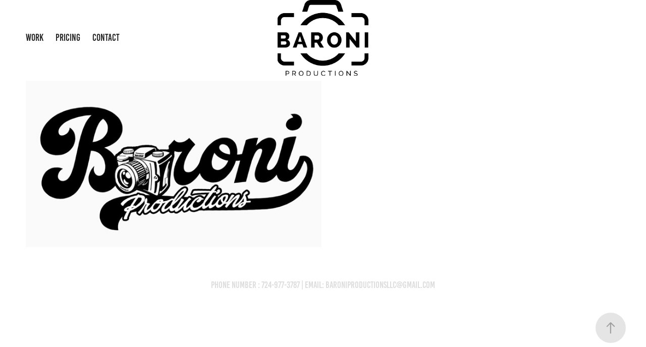

--- FILE ---
content_type: text/html; charset=utf-8
request_url: https://baroniproductions.com/pricing
body_size: 2921
content:
<!DOCTYPE HTML>
<html lang="en-US">
<head>
  <meta charset="UTF-8" />
  <meta name="viewport" content="width=device-width, initial-scale=1" />
      <meta name="keywords"  content="videography,filming,cinematography,wedding,sports,business commercials" />
      <meta name="description"  content="Baroni Productions is a videography service " />
      <meta name="twitter:card"  content="summary_large_image" />
      <meta name="twitter:site"  content="@AdobePortfolio" />
      <meta  property="og:title" content="brandon baroni - Pricing" />
      <meta  property="og:description" content="Baroni Productions is a videography service " />
      <meta  property="og:image" content="https://cdn.myportfolio.com/e74bb980-d1ef-4e66-a770-65d0e8645e33/6e07b62f-d9bd-46a3-adc4-464c19c5a1dc_rwc_0x131x1256x707x1256.JPG?h=e2024488d1964e1c1755342500930273" />
      <link rel="icon" href="[data-uri]"  />
      <link rel="stylesheet" href="/dist/css/main.css" type="text/css" />
      <link rel="stylesheet" href="https://cdn.myportfolio.com/e74bb980-d1ef-4e66-a770-65d0e8645e33/c304f357a2bdab43e7f76aa99dd582f51721075337.css?h=cc33b1aafd7d973a3d10267012126612" type="text/css" />
    <link rel="canonical" href="https://baroniproductions.com/pricing" />
      <title>brandon baroni - Pricing</title>
    <script type="text/javascript" src="//use.typekit.net/ik/[base64].js?cb=8dae7d4d979f383d5ca1dd118e49b6878a07c580" async onload="
    try {
      window.Typekit.load();
    } catch (e) {
      console.warn('Typekit not loaded.');
    }
    "></script>
</head>
  <body class="transition-enabled">  <div class='page-background-video page-background-video-with-panel'>
  </div>
  <div class="js-responsive-nav">
    <div class="responsive-nav has-social">
      <div class="close-responsive-click-area js-close-responsive-nav">
        <div class="close-responsive-button"></div>
      </div>
          <nav class="nav-container" data-hover-hint="nav" data-hover-hint-placement="bottom-start">
                <div class="gallery-title"><a href="/work" >Work</a></div>
                <div class="gallery-title"><a href="/pricing" class="active">Pricing</a></div>
      <div class="page-title">
        <a href="/contact" >Contact</a>
      </div>
          </nav>
        <div class="social pf-nav-social" data-context="theme.nav" data-hover-hint="navSocialIcons" data-hover-hint-placement="bottom-start">
          <ul>
          </ul>
        </div>
    </div>
  </div>
    <header class="site-header js-site-header " data-context="theme.nav" data-hover-hint="nav" data-hover-hint-placement="top-start">
        <nav class="nav-container" data-hover-hint="nav" data-hover-hint-placement="bottom-start">
                <div class="gallery-title"><a href="/work" >Work</a></div>
                <div class="gallery-title"><a href="/pricing" class="active">Pricing</a></div>
      <div class="page-title">
        <a href="/contact" >Contact</a>
      </div>
        </nav>
        <div class="logo-wrap" data-context="theme.logo.header" data-hover-hint="logo" data-hover-hint-placement="bottom-start">
          <div class="logo e2e-site-logo-text logo-image  ">
    <a href="/work" class="image-normal image-link">
      <img src="https://cdn.myportfolio.com/e74bb980-d1ef-4e66-a770-65d0e8645e33/8afa5adb-8705-4b5b-9c7e-c4add51be6f9_rwc_28x0x4822x3997x4096.png?h=f798a3812fe39e2921e7d5ae1ab4b85e" alt="brandon baroni">
    </a>
          </div>
        </div>
        <div class="social pf-nav-social" data-context="theme.nav" data-hover-hint="navSocialIcons" data-hover-hint-placement="bottom-start">
          <ul>
          </ul>
        </div>
        <div class="hamburger-click-area js-hamburger">
          <div class="hamburger">
            <i></i>
            <i></i>
            <i></i>
          </div>
        </div>
    </header>
    <div class="header-placeholder"></div>
  <div class="site-wrap cfix js-site-wrap">
    <div class="site-container">
      <div class="site-content e2e-site-content">
        <main>
          <section class="project-covers" data-context="page.gallery.covers">
          <a class="project-cover js-project-cover-touch hold-space" href="/pricing-1" data-context="pages" data-identity="id:p612dadf9a583eec83a7dc7378710f02e2eadd3a5bdd6236b9ed66" data-hover-hint="galleryPageCover" data-hover-hint-id="p612dadf9a583eec83a7dc7378710f02e2eadd3a5bdd6236b9ed66">
            <div class="cover-content-container">
              <div class="cover-image-wrap">
                <div class="cover-image">
                    <div class="cover cover-normal">

            <img
              class="cover__img js-lazy"
              src="https://cdn.myportfolio.com/e74bb980-d1ef-4e66-a770-65d0e8645e33/6e07b62f-d9bd-46a3-adc4-464c19c5a1dc_rwc_0x131x1256x707x32.JPG?h=e160fef329e001f3a153763f658416be"
              data-src="https://cdn.myportfolio.com/e74bb980-d1ef-4e66-a770-65d0e8645e33/6e07b62f-d9bd-46a3-adc4-464c19c5a1dc_rwc_0x131x1256x707x1256.JPG?h=e2024488d1964e1c1755342500930273"
              data-srcset="https://cdn.myportfolio.com/e74bb980-d1ef-4e66-a770-65d0e8645e33/6e07b62f-d9bd-46a3-adc4-464c19c5a1dc_rwc_0x131x1256x707x640.JPG?h=e165eb67e4edaf6553defce72bc0745a 640w, https://cdn.myportfolio.com/e74bb980-d1ef-4e66-a770-65d0e8645e33/6e07b62f-d9bd-46a3-adc4-464c19c5a1dc_rwc_0x131x1256x707x1256.JPG?h=e2024488d1964e1c1755342500930273 1280w, https://cdn.myportfolio.com/e74bb980-d1ef-4e66-a770-65d0e8645e33/6e07b62f-d9bd-46a3-adc4-464c19c5a1dc_rwc_0x131x1256x707x1256.JPG?h=e2024488d1964e1c1755342500930273 1366w, https://cdn.myportfolio.com/e74bb980-d1ef-4e66-a770-65d0e8645e33/6e07b62f-d9bd-46a3-adc4-464c19c5a1dc_rwc_0x131x1256x707x1256.JPG?h=e2024488d1964e1c1755342500930273 1920w, https://cdn.myportfolio.com/e74bb980-d1ef-4e66-a770-65d0e8645e33/6e07b62f-d9bd-46a3-adc4-464c19c5a1dc_rwc_0x131x1256x707x1256.JPG?h=e2024488d1964e1c1755342500930273 2560w, https://cdn.myportfolio.com/e74bb980-d1ef-4e66-a770-65d0e8645e33/6e07b62f-d9bd-46a3-adc4-464c19c5a1dc_rwc_0x131x1256x707x1256.JPG?h=e2024488d1964e1c1755342500930273 5120w"
              data-sizes="(max-width: 540px) 100vw, (max-width: 768px) 50vw, calc(100vw / 2)"
            >
                              </div>
                </div>
              </div>
              <div class="details-wrap">
                <div class="details">
                  <div class="details-inner">
                      <div class="title preserve-whitespace">Pricing</div>
                  </div>
                </div>
              </div>
            </div>
          </a>
          </section>
              <section class="back-to-top" data-hover-hint="backToTop">
                <a href="#"><span class="arrow">&uarr;</span><span class="preserve-whitespace">Back to Top</span></a>
              </section>
              <a class="back-to-top-fixed js-back-to-top back-to-top-fixed-with-panel" data-hover-hint="backToTop" data-hover-hint-placement="top-start" href="#">
                <svg version="1.1" id="Layer_1" xmlns="http://www.w3.org/2000/svg" xmlns:xlink="http://www.w3.org/1999/xlink" x="0px" y="0px"
                 viewBox="0 0 26 26" style="enable-background:new 0 0 26 26;" xml:space="preserve" class="icon icon-back-to-top">
                <g>
                  <path d="M13.8,1.3L21.6,9c0.1,0.1,0.1,0.3,0.2,0.4c0.1,0.1,0.1,0.3,0.1,0.4s0,0.3-0.1,0.4c-0.1,0.1-0.1,0.3-0.3,0.4
                    c-0.1,0.1-0.2,0.2-0.4,0.3c-0.2,0.1-0.3,0.1-0.4,0.1c-0.1,0-0.3,0-0.4-0.1c-0.2-0.1-0.3-0.2-0.4-0.3L14.2,5l0,19.1
                    c0,0.2-0.1,0.3-0.1,0.5c0,0.1-0.1,0.3-0.3,0.4c-0.1,0.1-0.2,0.2-0.4,0.3c-0.1,0.1-0.3,0.1-0.5,0.1c-0.1,0-0.3,0-0.4-0.1
                    c-0.1-0.1-0.3-0.1-0.4-0.3c-0.1-0.1-0.2-0.2-0.3-0.4c-0.1-0.1-0.1-0.3-0.1-0.5l0-19.1l-5.7,5.7C6,10.8,5.8,10.9,5.7,11
                    c-0.1,0.1-0.3,0.1-0.4,0.1c-0.2,0-0.3,0-0.4-0.1c-0.1-0.1-0.3-0.2-0.4-0.3c-0.1-0.1-0.1-0.2-0.2-0.4C4.1,10.2,4,10.1,4.1,9.9
                    c0-0.1,0-0.3,0.1-0.4c0-0.1,0.1-0.3,0.3-0.4l7.7-7.8c0.1,0,0.2-0.1,0.2-0.1c0,0,0.1-0.1,0.2-0.1c0.1,0,0.2,0,0.2-0.1
                    c0.1,0,0.1,0,0.2,0c0,0,0.1,0,0.2,0c0.1,0,0.2,0,0.2,0.1c0.1,0,0.1,0.1,0.2,0.1C13.7,1.2,13.8,1.2,13.8,1.3z"/>
                </g>
                </svg>
              </a>
              <footer class="site-footer" data-hover-hint="footer">
                <div class="footer-text">
                  Phone Number : 724-977-3787 | Email: baroniproductionsllc@gmail.com
                </div>
              </footer>
        </main>
      </div>
    </div>
  </div>
</body>
<script type="text/javascript">
  // fix for Safari's back/forward cache
  window.onpageshow = function(e) {
    if (e.persisted) { window.location.reload(); }
  };
</script>
  <script type="text/javascript">var __config__ = {"page_id":"p612dadf96d0c95c6012af7aabf32e6426894ec21dcbd4271505fd","theme":{"name":"marta\/ludwig"},"pageTransition":true,"linkTransition":true,"disableDownload":false,"localizedValidationMessages":{"required":"This field is required","Email":"This field must be a valid email address"},"lightbox":{"enabled":true,"color":{"opacity":0.94,"hex":"#fff"}},"cookie_banner":{"enabled":false}};</script>
  <script type="text/javascript" src="/site/translations?cb=8dae7d4d979f383d5ca1dd118e49b6878a07c580"></script>
  <script type="text/javascript" src="/dist/js/main.js?cb=8dae7d4d979f383d5ca1dd118e49b6878a07c580"></script>
</html>
